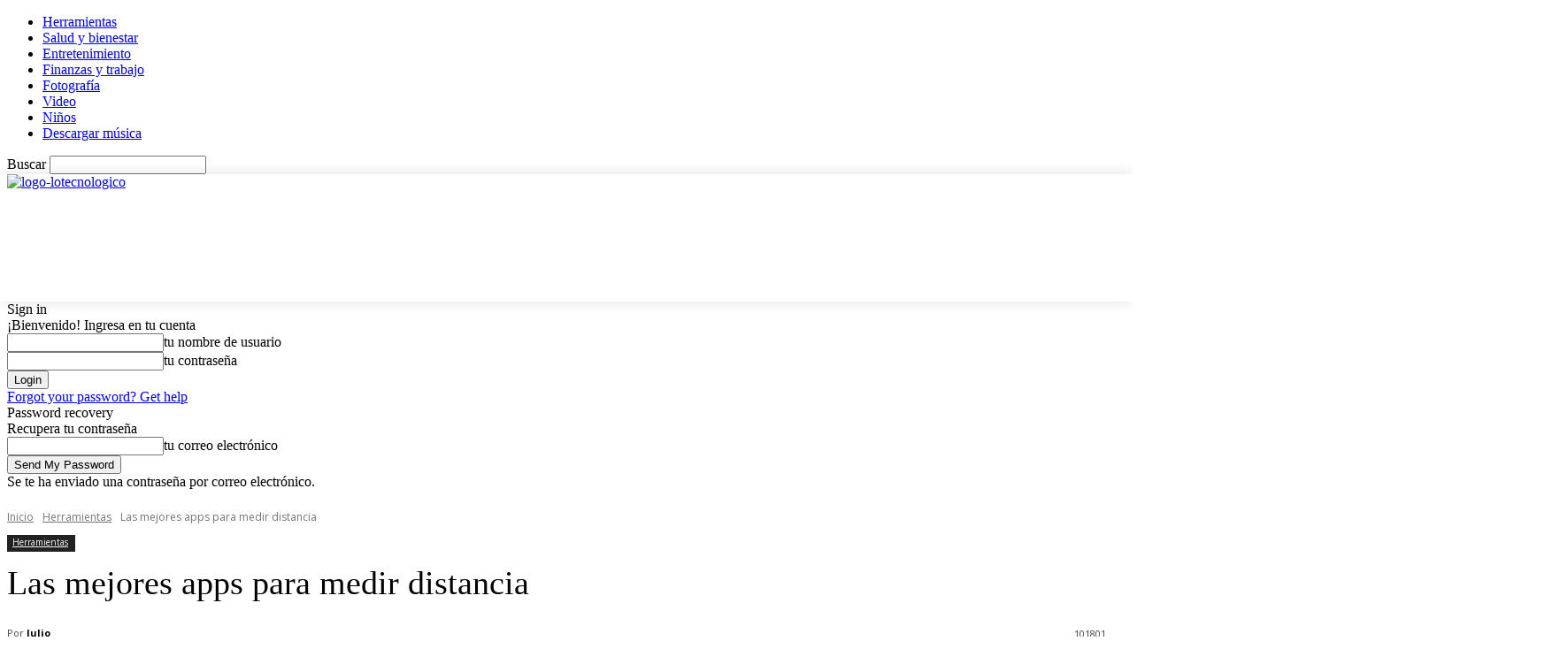

--- FILE ---
content_type: text/html; charset=utf-8
request_url: https://www.google.com/recaptcha/api2/aframe
body_size: 266
content:
<!DOCTYPE HTML><html><head><meta http-equiv="content-type" content="text/html; charset=UTF-8"></head><body><script nonce="GcZZyoru5lrPhiQhU1tPMQ">/** Anti-fraud and anti-abuse applications only. See google.com/recaptcha */ try{var clients={'sodar':'https://pagead2.googlesyndication.com/pagead/sodar?'};window.addEventListener("message",function(a){try{if(a.source===window.parent){var b=JSON.parse(a.data);var c=clients[b['id']];if(c){var d=document.createElement('img');d.src=c+b['params']+'&rc='+(localStorage.getItem("rc::a")?sessionStorage.getItem("rc::b"):"");window.document.body.appendChild(d);sessionStorage.setItem("rc::e",parseInt(sessionStorage.getItem("rc::e")||0)+1);localStorage.setItem("rc::h",'1769295043396');}}}catch(b){}});window.parent.postMessage("_grecaptcha_ready", "*");}catch(b){}</script></body></html>